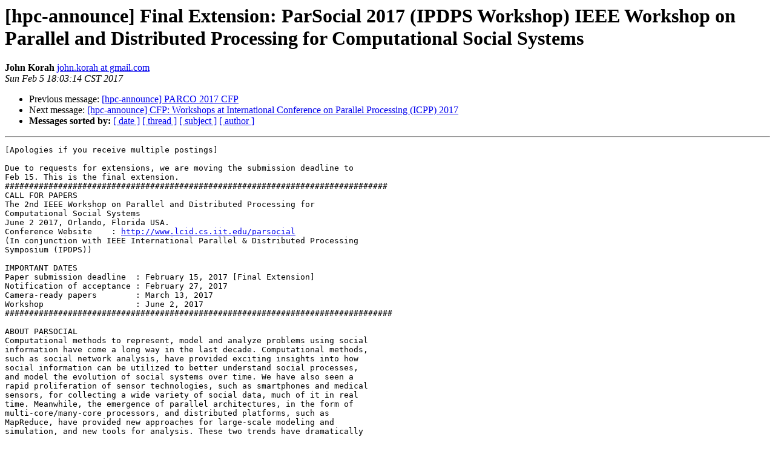

--- FILE ---
content_type: text/html; charset=UTF-8
request_url: https://lists.mcs.anl.gov/pipermail/hpc-announce/2017-February/003509.html
body_size: 9167
content:
<!DOCTYPE HTML PUBLIC "-//W3C//DTD HTML 4.01 Transitional//EN">
<HTML>
 <HEAD>
   <TITLE> [hpc-announce] Final Extension: ParSocial 2017 (IPDPS Workshop) IEEE Workshop on Parallel and Distributed Processing for Computational Social Systems
   </TITLE>
   <LINK REL="Index" HREF="index.html" >
   <LINK REL="made" HREF="mailto:hpc-announce%40mcs.anl.gov?Subject=Re%3A%20%5Bhpc-announce%5D%20Final%20Extension%3A%20ParSocial%202017%20%28IPDPS%20Workshop%29%0A%20IEEE%20Workshop%20on%20Parallel%20and%20Distributed%20Processing%20for%20Computational%0A%20Social%20Systems&In-Reply-To=%3CCAHp7Y_fN7G5Hh_iHbhUCDHxbDXu0a-PBNdTxcK7ynZ6rGjF4nQ%40mail.gmail.com%3E">
   <META NAME="robots" CONTENT="index,nofollow">
   <style type="text/css">
       pre {
           white-space: pre-wrap;       /* css-2.1, curent FF, Opera, Safari */
           }
   </style>
   <META http-equiv="Content-Type" content="text/html; charset=us-ascii">
   <LINK REL="Previous"  HREF="003508.html">
   <LINK REL="Next"  HREF="003522.html">
 </HEAD>
 <BODY BGCOLOR="#ffffff">
   <H1>[hpc-announce] Final Extension: ParSocial 2017 (IPDPS Workshop) IEEE Workshop on Parallel and Distributed Processing for Computational Social Systems</H1>
<!--htdig_noindex-->
    <B>John Korah</B> 
    <A HREF="mailto:hpc-announce%40mcs.anl.gov?Subject=Re%3A%20%5Bhpc-announce%5D%20Final%20Extension%3A%20ParSocial%202017%20%28IPDPS%20Workshop%29%0A%20IEEE%20Workshop%20on%20Parallel%20and%20Distributed%20Processing%20for%20Computational%0A%20Social%20Systems&In-Reply-To=%3CCAHp7Y_fN7G5Hh_iHbhUCDHxbDXu0a-PBNdTxcK7ynZ6rGjF4nQ%40mail.gmail.com%3E"
       TITLE="[hpc-announce] Final Extension: ParSocial 2017 (IPDPS Workshop) IEEE Workshop on Parallel and Distributed Processing for Computational Social Systems">john.korah at gmail.com
       </A><BR>
    <I>Sun Feb  5 18:03:14 CST 2017</I>
    <P><UL>
        <LI>Previous message: <A HREF="003508.html">[hpc-announce] PARCO 2017 CFP
</A></li>
        <LI>Next message: <A HREF="003522.html">[hpc-announce] CFP: Workshops at International Conference on Parallel Processing (ICPP) 2017
</A></li>
         <LI> <B>Messages sorted by:</B> 
              <a href="date.html#3509">[ date ]</a>
              <a href="thread.html#3509">[ thread ]</a>
              <a href="subject.html#3509">[ subject ]</a>
              <a href="author.html#3509">[ author ]</a>
         </LI>
       </UL>
    <HR>  
<!--/htdig_noindex-->
<!--beginarticle-->
<PRE>[Apologies if you receive multiple postings]

Due to requests for extensions, we are moving the submission deadline to
Feb 15. This is the final extension.
###############################################################################
CALL FOR PAPERS
The 2nd IEEE Workshop on Parallel and Distributed Processing for
Computational Social Systems
June 2 2017, Orlando, Florida USA.
Conference Website    : <A HREF="http://www.lcid.cs.iit.edu/parsocial">http://www.lcid.cs.iit.edu/parsocial</A>
(In conjunction with IEEE International Parallel &amp; Distributed Processing
Symposium (IPDPS))

IMPORTANT DATES
Paper submission deadline  : February 15, 2017 [Final Extension]
Notification of acceptance : February 27, 2017
Camera-ready papers        : March 13, 2017
Workshop                   : June 2, 2017
################################################################################

ABOUT PARSOCIAL
Computational methods to represent, model and analyze problems using social
information have come a long way in the last decade. Computational methods,
such as social network analysis, have provided exciting insights into how
social information can be utilized to better understand social processes,
and model the evolution of social systems over time. We have also seen a
rapid proliferation of sensor technologies, such as smartphones and medical
sensors, for collecting a wide variety of social data, much of it in real
time. Meanwhile, the emergence of parallel architectures, in the form of
multi-core/many-core processors, and distributed platforms, such as
MapReduce, have provided new approaches for large-scale modeling and
simulation, and new tools for analysis. These two trends have dramatically
broadened the scope of computational social systems research, and are
enabling researchers to tackle new challenges. These challenges include
modeling of real world scenarios with dynamic and real-time data, and
formulating rigorous computational frameworks to embed social and
behavioral theories. The IEEE Workshop on Parallel and Distributed
Processing for Computational Social Systems (ParSocial) provides a platform
to bring together interdisciplinary researchers from areas, such as
computer science, social sciences, applied mathematics and computer
engineering, to showcase innovative research in computational social
systems that leverage the emerging trends in parallel and distributed
processing, computational modeling, and high performance computing.

The papers selected for ParSocial will be published in the workshop
proceedings. Proceedings of the workshops are distributed at the conference
and are submitted for inclusion in the IEEE Xplore Digital Library after
the conference.

KEYNOTE SPEAKER FOR PARSOCIAL 2017
Dr. James A. Hendler
Tetherless World Professor of Computer, Web and Cognitive Sciences
Director, Rensselaer Institute for Data Exploration and Applications
Rensselaer Polytechnic Institute (RPI), USA.

CALL FOR PAPERS
Areas of research interests and domains of applications include, but are
NOT LIMITED to:

*Large-Scale Modeling and Simulation for Social Systems*
Social network based models
Models of social interactions (e.g. influence spread, group formation,
group stability, and social resilience)
Complex Adaptive System (CAS) models (e.g. modeling emergence in social
systems)
Models incorporating socio-cultural factors
Novel agent based social modeling and simulation
Modeling with uncertain, incomplete social data
Models using real-time social data
Representations of social and behavioral theories in computational models
Simulation methodologies for social processes including numerical and
statistical methods
Models for network dynamism
Modeling human and social elements in cyber systems (e.g. cyber-physical
systems, socio-technical systems, and network centric systems)
Social Computing Algorithms for Parallel and Distributed Platforms

*Analysis of massive social data*
Algorithms for dynamic social data
Algorithms for social network analysis
Analysis methods for incomplete, uncertain social data
Social analysis methods on parallel and distributed frameworks
Social computing for emerging architectures (e.g. cloud,
multi-core/many-core, GPU, and mobile computing architectures)

*Application*
Emergency management (e.g. infrastructure resilience, natural disaster
management)
National security (e.g. political stability, counter-terrorism, and
homeland security)
Health science (e.g. disease spread models, health informatics, and health
care analytics)
Social media analytics (e.g. business analytics, political analysis, and
economic analysis)

PAPER SUBMISSION
Submitted manuscripts may not exceed ten (10) single-spaced double-column
pages using 10-point size font on 8.5x11 inch pages (IEEE conference
style), including figures, tables, and references.
Please visit the workshop website(<A HREF="http://www.lcid.cs.iit.edu/parsocial">http://www.lcid.cs.iit.edu/parsocial</A>) for
details on submission.


*Workshop Organization*

**Workshop Co-Chairs**
    Eunice E. Santos, Ron Hochsprung Endowed Chair and Professor of
Computer Science, Illinois Institute of Technology, USA
    John Korah, Research Assistant Professor, Illinois Institute of
Technology, USA

**Steering Committee**
    George Cybenko, Dorothy and Walter Gramm Professor of Engineering,
Dartmouth College, USA
    Eugene Santos Jr., Professor of Engineering, Dartmouth College, USA
    V. S. Subrahmanian, Professor of Computer Science, University of
Maryland, USA
    James A. Hendler, Tetherless World Professor of Computer Science,
Rensselaer Polytechnic Institute, USA
-------------- next part --------------
An HTML attachment was scrubbed...
URL: &lt;<A HREF="https://lists.mcs.anl.gov/mailman/private/hpc-announce/attachments/20170205/d0b373b6/attachment.html">https://lists.mcs.anl.gov/mailman/private/hpc-announce/attachments/20170205/d0b373b6/attachment.html</A>&gt;
</PRE>










<!--endarticle-->
<!--htdig_noindex-->
    <HR>
    <P><UL>
        <!--threads-->
	<LI>Previous message: <A HREF="003508.html">[hpc-announce] PARCO 2017 CFP
</A></li>
	<LI>Next message: <A HREF="003522.html">[hpc-announce] CFP: Workshops at International Conference on Parallel Processing (ICPP) 2017
</A></li>
         <LI> <B>Messages sorted by:</B> 
              <a href="date.html#3509">[ date ]</a>
              <a href="thread.html#3509">[ thread ]</a>
              <a href="subject.html#3509">[ subject ]</a>
              <a href="author.html#3509">[ author ]</a>
         </LI>
       </UL>

<hr>
<a href="https://lists.mcs.anl.gov/mailman/listinfo/hpc-announce">More information about the hpc-announce
mailing list</a><br>
<!--/htdig_noindex-->
</body></html>
